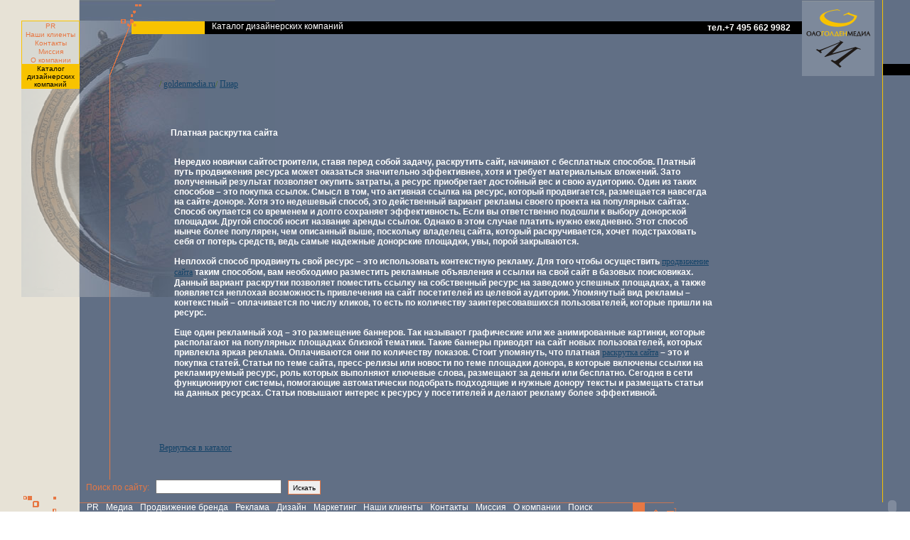

--- FILE ---
content_type: text/html; charset=Windows-1251
request_url: https://goldenmedia.ru/goldenmedia/links/?linkid=57750
body_size: 4902
content:
<!DOCTYPE HTML PUBLIC "-//W3C//DTD HTML 4.0 Transitional//EN">

<html>
<head>
    <title>Каталог статей - Пиар - Платная раскрутка сайта</title>
    <link href="/style/sitestyle.css" type=text/css rel=stylesheet>
    <link href="/style/cmsstyle.css" type=text/css rel=stylesheet>
    <LINK href="/style/userstyle.css" type=text/css rel=stylesheet>
    <LINK href="/style/linkservicestyle.css" type=text/css rel=stylesheet>
    <meta http-equiv="Content-Type" content="text/html; charset=windows-1251">
    <meta name="Description" content="Нередко новички сайтостроители, ставя перед собой задачу, раскрутить сайт, начинают с бесплатных способов. Платный путь продвижения ресурса может оказаться значительно эффективнее, хотя и требует материальных вложений.">
    <meta name="keywords" content="Продвижение сайта, раскрутка сайта">

    <script language="JavaScript">
        function onoff(key, flag, cnt)
        {
          for (var i=1; i <= cnt; i++)
          {
            var obj=document.getElementById(key + i);
            obj.style.backgroundColor=(flag) ? '#FAF7F0' : '#E5E3DA';
          }
        }
		function onoff1(key, flag, cnt)
        {
          for (var i=1; i <= cnt; i++)
          {
            var obj=document.getElementById(key + i);
            obj.style.backgroundColor=(flag) ? '#F8C300' : '#D9D9D2';
          }
        }

    </script>
</head>

<body alink="white" vlink="white" link="white" marginheight="0" marginwidth="0" leftmargin="0" topmargin="0" bottommargin="0" rightmargin="0">
<table cellpadding="0" cellspacing="0" border="0" width="100%" height="100%">
	<tr>
		<td rowspan="2" height="100%" valign="top" bgcolor="#E7E2D6"><img src="/img/null.gif" width="30" height="50" border="0" align="absmiddle" alt=""></td>
		<td rowspan="2" bgcolor="#E7E2D6" class="left_top_angle" background="/img/4level/globus1.gif" height="100%" valign="top">
			<table cellpadding="0" cellspacing="0" border="0" height="100%" width="100%">
				<tr>
					<td><img src="/img/null.gif" width="40" height="29" border="0" align="absmiddle" alt=""></td>
				</tr>
								<tr>
					<td bgcolor="#F8C300">
						<table cellpadding="1" cellspacing="0" border="0" width="100%">
							<tr>
								<td>
									<table cellpadding="0" cellspacing="0" border="0" width="100%">
																			<tr bgcolor="#D9D9D2" onmouseover="onoff1('pr', true,1);" onmouseout="onoff1('pr', false,1);">
									<td id="pr1" align="center"><img src="/img/null.gif" width="80" height="1" border="0" alt=""><br><a href="/goldenmedia/pr/" class="menu21">PR</a></td>										</tr>
																			<tr bgcolor="#D9D9D2" onmouseover="onoff1('FUqTXZMN', true,1);" onmouseout="onoff1('FUqTXZMN', false,1);">
									<td id="FUqTXZMN1" align="center"><img src="/img/null.gif" width="80" height="1" border="0" alt=""><br><a href="/goldenmedia/FUqTXZMN/" class="menu21">Наши клиенты</a></td>										</tr>
																			<tr bgcolor="#D9D9D2" onmouseover="onoff1('PYTZczRI', true,1);" onmouseout="onoff1('PYTZczRI', false,1);">
									<td id="PYTZczRI1" align="center"><img src="/img/null.gif" width="80" height="1" border="0" alt=""><br><a href="/goldenmedia/PYTZczRI/" class="menu21">Контакты</a></td>										</tr>
																			<tr bgcolor="#D9D9D2" onmouseover="onoff1('mkzHfVAA', true,1);" onmouseout="onoff1('mkzHfVAA', false,1);">
									<td id="mkzHfVAA1" align="center"><img src="/img/null.gif" width="80" height="1" border="0" alt=""><br><a href="/goldenmedia/mkzHfVAA/" class="menu21">Миссия</a></td>										</tr>
																			<tr bgcolor="#D9D9D2" onmouseover="onoff1('about', true,1);" onmouseout="onoff1('about', false,1);">
									<td id="about1" align="center"><img src="/img/null.gif" width="80" height="1" border="0" alt=""><br><a href="/goldenmedia/about/" class="menu21">О компании</a></td>										</tr>
																			<tr >
									<td bgcolor="#F8C300" align="center"><img src="/img/null.gif" width="80" height="1" border="0" alt=""><br><span class="menu2">Каталог дизайнерских компаний</span></td>										</tr>
																		</table>
								</td>
							</tr>
						</table>
					</td>
				</tr>
								<tr>
                    <td height="100%" valign="bottom"><img src="/img/4level/bot1.gif" width="82" height="49" border="0" alt=""></td>
                </tr>
			</table>
		</td>
		<td valign="top" bgcolor="#616F85" height="100%" class="left_top_angle" background="/img/4level/globus2.jpg" width="100%">
			<table height="100%" cellpadding="0" cellspacing="0" width="100%" border="0">
				<tr>
					<td valign="top"><img src="/img/4level/top1.gif" width="88" height="111" border="0" alt=""></td>
					<td valign="top" width="100%">
						<table cellpadding="0" cellspacing="0" width="100%" border="0">
							<tr>
								<td colspan="5" valign="top"><img src="/img/null.gif" width="88" height="30" border="0" alt=""></td>
								<td rowspan="3"><a href="/goldenmedia/"><img src="/img/4level/logo.gif" width="102" height="106" border="0" alt="Рекламное агентство Голденмедиа - реклама, дизайн"></a></td>
							</tr>
							<tr>
								<td valign="top" bgcolor="#F8C300"><img src="/img/null.gif" width="88" height="16" border="0" alt=""></td>
								








<td width="100%" valign="top" bgcolor="#000000" class="menu1"><img src="/img/null.gif" align="absmiddle" width="10" height="16" border="0" alt="">Каталог дизайнерских компаний</td>
								<td bgcolor="#000000"><img src="/img/null.gif" align="absmiddle" width=18 height=18>&nbsp;</td><td bgcolor="#000000">&nbsp;&nbsp;&nbsp;&nbsp;&nbsp;&nbsp;&nbsp;&nbsp;&nbsp;&nbsp;&nbsp;&nbsp;&nbsp;&nbsp;&nbsp;&nbsp;&nbsp;&nbsp;&nbsp;&nbsp;&nbsp;&nbsp;&nbsp;&nbsp;&nbsp;&nbsp;&nbsp;&nbsp;</td>






								<td bgcolor="#000000"><img src="/img/null.gif" width="10" align="absmiddle" height="12" border="0" alt=""><span class="start1"><b>тел.+7&nbsp;495&nbsp;662&nbsp;9982&nbsp;</b></span>&nbsp;<img src="/img/null.gif" width="10" height="12" align="absmiddle" border="0" alt=""></td>
							</tr>
							<tr>
								<td><img src="/img/null.gif" width="88" height="60" border="0" alt=""></td>
							</tr>
						</table>
					</td>
				</tr>
				<tr>
					<td height="100%" colspan="2">
						<table height="100%" cellpadding="0" cellspacing="0" width="100%" border="0">
							<tr>
								<td background="/img/4level/l_l.gif" width="10%"><img src="/img/null.gif" width="50" height="60" border="0" alt=""></td>
								<td valign="top" height="100%" width="70%">
<script type="text/javascript">
function viewMode(v)
 {
   var formObj=document.forms['linkform'];
   if(v==0)
    {
     formObj.hrefurl.disabled=false; formObj.hrefurl.style.backgroundColor='#ffffff';
     formObj.hreftxt.disabled=false; formObj.hreftxt.style.backgroundColor='#ffffff';
     formObj.imgsrc.disabled=false; formObj.imgsrc.style.backgroundColor='#ffffff';
     formObj.imgalt.disabled=false; formObj.imgalt.style.backgroundColor='#ffffff';
     formObj.htmlcodebtn.disabled=true; formObj.htmlcodebtn.style.backgroundColor='#eeeeee';
     formObj.htmlcode.disabled=true; formObj.htmlcode.style.backgroundColor='#eeeeee';
    }
   else
     {
       formObj.hrefurl.disabled=true; formObj.hrefurl.style.backgroundColor='#eeeeee';
       formObj.hreftxt.disabled=true; formObj.hreftxt.style.backgroundColor='#eeeeee';
       formObj.imgsrc.disabled=true; formObj.imgsrc.style.backgroundColor='#eeeeee';
       formObj.imgalt.disabled=true; formObj.imgalt.style.backgroundColor='#eeeeee';
       formObj.htmlcodebtn.disabled=false; formObj.htmlcodebtn.style.backgroundColor='#ffffff';
       formObj.htmlcode.disabled=false; formObj.htmlcode.style.backgroundColor='#ffffff';
     }
}
// -->
</script>
<!-- список директорий -->
<table border="0" cellpadding="0" cellspacing="0" style="margin-bottom: 20px">
<tr>
<td><div class="path"><span style="color:#4d7502">/ </span><a href="?id=20&vm=1">goldenmedia.ru</a></div><div class="path"><span style="color:#4d7502">/ </span><a href="?id=297&vm=1">Пиар</a></div></td>
</tr>
</table>
<!-- список ссылок -->
       <br /><br />
         <table border="0" cellpadding="0" cellspacing="0" class="linkbody">
                                        <tr>
            <td class="null" valign="top">
            </td>
            <td width="100%" valign="top" style="padding-left:15px;">                                                    <span class="text"><b>Платная раскрутка сайта</b></span>                                                                                <div style="padding: 15px 5px 20px 5px;" class="text"><p>Нередко новички сайтостроители, ставя перед собой задачу, раскрутить  сайт, начинают с бесплатных способов. Платный путь продвижения ресурса  может оказаться значительно эффективнее, хотя и требует материальных  вложений. Зато полученный результат позволяет окупить затраты, а ресурс  приобретает достойный вес и свою аудиторию. Один из таких способов &ndash; это  покупка ссылок. Смысл в том, что активная ссылка на ресурс, который  продвигается, размещается навсегда на сайте-доноре. Хотя это недешевый  способ, это действенный вариант рекламы своего проекта на популярных  сайтах. Способ окупается со временем и долго сохраняет эффективность.  Если вы ответственно подошли к выбору донорской площадки. Другой способ  носит название аренды ссылок. Однако в этом случае платить нужно  ежедневно. Этот способ нынче более популярен, чем описанный выше,  поскольку владелец сайта, который раскручивается, хочет подстраховать  себя от потерь средств, ведь самые надежные донорские площадки, увы,  порой закрываются. <br /> <br />Неплохой способ продвинуть свой ресурс &ndash; это использовать контекстную рекламу. Для того чтобы осуществить <a href="http://southmedia.ru/">продвижение сайта</a> таким способом, вам необходимо разместить рекламные объявления и ссылки  на свой сайт в базовых поисковиках. Данный вариант раскрутки позволяет  поместить ссылку на собственный ресурс на заведомо успешных площадках, а  также появляется неплохая возможность привлечения на сайт посетителей  из целевой аудитории. Упомянутый вид рекламы &ndash; контекстный &ndash;  оплачивается по числу кликов, то есть по количеству заинтересовавшихся  пользователей, которые пришли на ресурс. <br /> <br />Еще один рекламный ход &ndash; это размещение баннеров. Так называют  графические или же анимированные картинки, которые располагают на  популярных площадках близкой тематики. Такие баннеры приводят на сайт  новых пользователей, которых привлекла яркая реклама. Оплачиваются они  по количеству показов. Стоит упомянуть, что платная <a href="http://southmedia.ru/">раскрутка сайта</a> &ndash; это и покупка статей. Статьи по теме сайта, пресс-релизы или новости  по теме площадки донора, в которые включены ссылки на рекламируемый  ресурс, роль которых выполняют ключевые слова, размещают за деньги или  бесплатно. Сегодня в сети функционируют системы, помогающие  автоматически подобрать подходящие и нужные донору тексты и размещать  статьи на данных ресурсах. Статьи повышают интерес к ресурсу у  посетителей и делают рекламу более эффективной.</p></div>                                                                                                         <div><img src="/img/null.gif" width="15" height="10" border="0" alt=""></div>
                                                                      </td>
          </tr>
          <tr>
            <td colspan="2"><img src="/img/null.gif" width="1" height="21" border="0" alt=""></td>
          </tr>
                             </table>
         <div class="linkback"><a href="javascript:history.go(-1);">Вернуться в каталог</a></div>


							                                        								
    	
		
									</td>
								<td width="20%"><img src="/img/null.gif" width="10" height="60" border="0" alt=""></td>
							</tr>
						</table>
					</td>
				</tr>
				<tr>
					<td colspan="2">
					<table cellpadding="0" cellspacing="0" border="0" width="100%">
						<tr>
							<td><form name="search" method=post action="/goldenmedia/search/">&nbsp;&nbsp;&nbsp;<span class="menu11">Поиск по сайту:&nbsp;&nbsp;&nbsp;</span><input type=hidden name=action value="search"><input type=text class="search1" name=q value="">&nbsp;&nbsp;&nbsp;<input type=submit class="search" value="Искать"></form>
</td>
							
						</tr>
					</table>
					</td>
				</tr>
			</table>		
		</td>
		<td bgcolor="#616F85" rowspan="2" align="right" valign="top" background="/img/4level/l_r.gif">
			<table height="100%" cellpadding="0" cellspacing="0" width="100%" border="0">
				<tr>
					<td valign="top" align="right"><img src="/img/null.gif" width="39" height="90" border="0" align="absmiddle" alt=""><br><img src="/img/black.gif" width="38" height="16" border="0" align="absmiddle" alt=""></td>
				</tr>
				<tr>
					<td valign="bottom">
					<OBJECT classid="clsid:D27CDB6E-AE6D-11cf-96B8-444553540000"
 codebase="http://download.macromedia.com/pub/shockwave/cabs/flash/swflash.cab#version=6,0,0,0"
 WIDTH="50" HEIGHT="66" id="1234" ALIGN="right">
 <PARAM NAME=movie ALIGN="right" VALUE="/img/1234.swf"><PARAM NAME=quality VALUE=high ALIGN="right"><PARAM ALIGN="right" NAME=bgcolor VALUE=#616F85><EMBED src="/img/1234.swf" quality=high bgcolor=#616F85  WIDTH="50" HEIGHT="66" NAME="3d" ALIGN="right"
 TYPE="application/x-shockwave-flash" PLUGINSPAGE="http://www.macromedia.com/go/getflashplayer"></EMBED>
</OBJECT>
					</td>
				</tr>
			</table>
		</td>
	</tr>
	<tr>
		<td colspan="2" valign="bottom" bgcolor="#616F85">
           	<table cellpadding="0" cellspacing="0" width="100%" border="0">
              	<tr>
                   	<td width="70%" background="/img/menu2_bot_bg.gif" valign="middle"><img src="/img/null.gif" width="10" height="17" border="0" align="absmiddle" alt=""><a href="/goldenmedia/pr/" class="menu11">PR</a><img src="/img/null.gif" width="10" height="17" border="0" align="absmiddle" alt=""><a href="/goldenmedia/media/" class="menu11">Медиа</a><img src="/img/null.gif" width="10" height="17" border="0" align="absmiddle" alt=""><a href="/goldenmedia/brend/" class="menu11">Продвижение бренда</a><img src="/img/null.gif" width="10" height="17" border="0" align="absmiddle" alt=""><a href="/goldenmedia/iGuRcvSh/" class="menu11">Реклама</a><img src="/img/null.gif" width="10" height="17" border="0" align="absmiddle" alt=""><a href="/goldenmedia/design/" class="menu11">Дизайн</a><img src="/img/null.gif" width="10" height="17" border="0" align="absmiddle" alt=""><a href="/goldenmedia/marketing/" class="menu11">Маркетинг</a><img src="/img/null.gif" width="10" height="17" border="0" align="absmiddle" alt=""><a href="/goldenmedia/FUqTXZMN/" class="menu11">Наши клиенты</a><img src="/img/null.gif" width="10" height="17" border="0" align="absmiddle" alt=""><a href="/goldenmedia/PYTZczRI/" class="menu11">Контакты</a><img src="/img/null.gif" width="10" height="17" border="0" align="absmiddle" alt=""><a href="/goldenmedia/mkzHfVAA/" class="menu11">Миссия</a><img src="/img/null.gif" width="10" height="17" border="0" align="absmiddle" alt=""><a href="/goldenmedia/about/" class="menu11">О компании</a><img src="/img/null.gif" width="10" height="17" border="0" align="absmiddle" alt=""><a href="/goldenmedia/search/" class="menu11">Поиск</a><img src="/img/null.gif" width="10" height="17" border="0" align="absmiddle" alt=""><a href="/goldenmedia/kjjmQAwA1/" class="menu11">Вакансии</a><img src="/img/null.gif" width="10" height="17" border="0" align="absmiddle" alt=""><span class="menu11">Каталог дизайнерских компаний</span><img src="/img/null.gif" width="10" height="17" border="0" align="absmiddle" alt=""><a href="/goldenmedia/photo/" class="menu11">Фотостудия</a><img src="/img/null.gif" width="20" height="17" border="0" align="absmiddle" alt=""></td>
					<td bgcolor="#E77844"><img src="/img/null.gif" width="17" height="17" border="0" align="absmiddle" alt=""></td>
					<td align="center" background="/img/menu2_bot_bg.gif"><img src="/img/null.gif" width="10" height="17" border="0" align="absmiddle" alt=""><a href="/"><img src="/img/home1.gif" border="0" alt="На стартовую"></a><!--img src="/img/null.gif" width="10" height="17" border="0" align="absmiddle" alt=""><a href="/goldenmedia/search/"><img src="/img/find.gif" border="0" alt="Поиск"></a--><img src="/img/null.gif" width="10" height="17" border="0" align="absmiddle" alt=""><a href="/cdn-cgi/l/email-protection#553c3b333a152638342721263a33217b2720"><img src="/img/mail.gif" border="0" alt="info@smartsoft.ru"></a></td>
	                <td width="30%"><img src="/img/bot_menu_end.gif" align="absmiddle" width="3" height="17" border="0" alt=""></td>
				</tr>
				<tr>
					<td colspan="2"><img src="/img/null.gif" width="20" height="5" border="0" align="absmiddle" alt=""></td>
				</tr>
			</table>
		</td>
	</tr>
</table>
<table cellpadding="0" cellspacing="0" border="0" width="100%">
	<tr>
		<td width="112" bgcolor="#e7e2d6"><img src="/img/null.gif" width="112" height="1"></td>
		<td bgcolor="#616f85">
		<div style="font-weight: normal; margin: 10px 0px 15px 16px"; class="text"><a class="text" href="www.faststart.ru" style="text-decoration: none; font-weight: normal">Создание сайта:</a> <span><a href="http://www.smartsoft.ru" target="_blank">smartsoft.ru</a></span></div>
		</td>
	</tr>
</table>
<script data-cfasync="false" src="/cdn-cgi/scripts/5c5dd728/cloudflare-static/email-decode.min.js"></script><script defer src="https://static.cloudflareinsights.com/beacon.min.js/vcd15cbe7772f49c399c6a5babf22c1241717689176015" integrity="sha512-ZpsOmlRQV6y907TI0dKBHq9Md29nnaEIPlkf84rnaERnq6zvWvPUqr2ft8M1aS28oN72PdrCzSjY4U6VaAw1EQ==" data-cf-beacon='{"version":"2024.11.0","token":"a29f1155ce7947aaa0984a74e47a0338","r":1,"server_timing":{"name":{"cfCacheStatus":true,"cfEdge":true,"cfExtPri":true,"cfL4":true,"cfOrigin":true,"cfSpeedBrain":true},"location_startswith":null}}' crossorigin="anonymous"></script>
</body>
</html>

--- FILE ---
content_type: text/css
request_url: https://goldenmedia.ru/style/sitestyle.css
body_size: 170
content:
.menu2{
	font-family : Arial, Helvetica, sans-serif;
	font-size : 10px;
	font-style : normal;
	font-variant : normal;
	font-weight : normal;
	text-decoration : none;
	color : #000000;
}
.menu2:hover{
	font-family : Arial, Helvetica, sans-serif;
	font-size : 10px;
	font-style : normal;
	font-variant : normal;
	font-weight : normal;
	text-decoration : none;
	color : #E77844;
	
}
.menu_icq {
		font-family : Arial, Helvetica, sans-serif;
	font-size : 12px;
	font-style : normal;
	font-variant : normal;
	font-weight : normal;
	text-decoration : none;
	color : #000000;
}
.menu_icq:hover {
		font-family : Arial, Helvetica, sans-serif;
	font-size : 12px;
	font-style : normal;
	font-variant : normal;
	font-weight : normal;
	text-decoration : none;
	color : #FFFFFF;
}
.menu21{
	font-family : Arial, Helvetica, sans-serif;
	font-size : 10px;
	font-style : normal;
	font-variant : normal;
	font-weight : normal;
	text-decoration : none;
	color : #E77844;
}
.m{
	font-family : Arial, Helvetica, sans-serif;
	font-size : 10px;
	font-style : normal;
	font-variant : normal;
	font-weight : normal;
	color : #FFFFFF;
	text-decoration : none;
}

.m:hover{
	font-family : Arial, Helvetica, sans-serif;
	font-size : 10px;
	font-style : normal;
	font-variant : normal;
	font-weight : normal;
	color : #000000;
	text-decoration : none;
}


span.menu1{
	font-family : Arial, Helvetica, sans-serif;
	font-size : 12px;
	font-style : normal;
	font-variant : normal;
	font-weight : normal;
	text-decoration : none;
	color : #000000;
	
}
.menu1{
	font-family : Arial, Helvetica, sans-serif;
	font-size : 12px;
	font-style : normal;
	font-variant : normal;
	font-weight : normal;
	text-decoration : none;
	color : #FFFFFF;
	
}
.menu1:hover{
	font-family : Arial, Helvetica, sans-serif;
	font-size : 12px;
	font-style : normal;
	font-variant : normal;
	font-weight : normal;
	text-decoration : underline;
	color : #000000;
	
}
span.menu11{
	font-family : Arial, Helvetica, sans-serif;
	font-size : 12px;
	font-style : normal;
	font-variant : normal;
	font-weight : normal;
	text-decoration : none;
	color : #E77844;
	
}

.menu11{
	font-family : Arial, Helvetica, sans-serif;
	font-size : 12px;
	font-style : normal;
	font-variant : normal;
	font-weight : normal;
	text-decoration : none;
	color : #FFFFFF;
	
}
.menu11:hover{
	font-family : Arial, Helvetica, sans-serif;
	font-size : 12px;
	font-style : normal;
	font-variant : normal;
	font-weight : normal;
	text-decoration : none;
	color : #E77844;
	
}

.right_bot_angle {
	background-position : 100% 100%;
	background-repeat : no-repeat;
}
.left_top_angle {
	background-position : 0% 0%;
	background-repeat : no-repeat;
}
.right_repeat {
	background-position : 100% 0%;
	background-repeat : repeat-y;
}

.name_art {
	font-family : Arial, Helvetica, sans-serif;
	font-size : 20px;
	font-style : normal;
	font-variant : normal;
	font-weight : normal;
	color : #FFFFFF;
}

.start1 {
	font-family : Arial, Helvetica, sans-serif;
	font-size : 12px;
	font-style : normal;
	font-variant : normal;
	font-weight : normal;
	text-decoration : none;
	color : #FFFFFF;
}
.start1:hover {
	font-family : Arial, Helvetica, sans-serif;
	font-size : 12px;
	font-style : normal;
	font-variant : normal;
	font-weight : normal;
	text-decoration : none;
	color : #F8C300;
}
.start2 {
	background-color : #616F85;
	text-align : center;
}
.start2:hover {
	background-color : #000000;
}

.search {
	border : thin solid #E77844;
	height : 20px;
	font-size : 10px;
	font-style : normal;
	font-weight : normal;
	font-family : Arial, Helvetica, sans-serif;
}

.search1 {
	height : 20px;
	width: 150px
	font-size : 12px;
	font-style : normal;
	font-weight : normal;
	font-family : Arial, Helvetica, sans-serif;
}
.copyr, .copyr a{
	color: #8d9aae;
	font-size: normal 11px arial, helvetika, sans-serif;
}

--- FILE ---
content_type: text/css
request_url: https://goldenmedia.ru/style/cmsstyle.css
body_size: 781
content:
a {
        color : #144368;
		font-family : Tahoma;
        font-size : 11px;
        font-style : normal;
        font-variant : normal;
        font-weight : normal;
}

.c_table {
	<!--Голубой-->;
	color : Aqua;
	font-family : Tahoma;
	font-size : 11px;
	font-style : normal;
	font-variant : normal;
	font-weight : normal;
}
.c_tr {
	<!--Синий-->;
	color : Blue;
	font-family : Tahoma;
	font-size : 11px;
	font-style : normal;
	font-variant : normal;
	font-weight : normal;
}
.c_td {
	<!--Красный-->;
	color : Red;
	font-family : Tahoma;
	font-size : 11px;
	font-style : normal;
	font-variant : normal;
	font-weight : normal;
}
.c_h {
	<!--Серый-->;
	color : Gray;
	font-family : Tahoma;
	font-size : 11px;
	font-style : normal;
	font-variant : normal;
	font-weight : normal;
}
.c_p {
	<!--Зеленый-->;
	color : Green;
	font-family : Tahoma;
	font-size : 11px;
	font-style : normal;
	font-variant : normal;
	font-weight : normal;
}
.c_span {
	<!--Неоновый-->;
	color : Lime;
	font-family : Tahoma;
	font-size : 11px;
	font-style : normal;
	font-variant : normal;
	font-weight : normal;
}
.c_img {
	<!--Бордовый-->;
	color : Maroon;
	font-family : Tahoma;
	font-size : 11px;
	font-style : normal;
	font-variant : normal;
	font-weight : normal;
}
.c_ul {
	<!--Темно-синий-->;
	color : Navy;
	font-family : Tahoma;
	font-size : 11px;
	font-style : normal;
	font-variant : normal;
	font-weight : normal;
}
.c_li {
	<!--Оливковый-->;
	color : Olive;
	font-family : Tahoma;
	font-size : 11px;
	font-style : normal;
	font-variant : normal;
	font-weight : normal;
}
.c_br {
	<!--желтый-->;
	color : yellow;
	font-family : Tahoma;
	font-size : 11px;
	font-style : normal;
	font-variant : normal;
	font-weight : normal;
}
.c_def {
	<!--черный-->;
	color : black;
	font-family : Tahoma;
	font-size : 11px;
	font-style : normal;
	font-variant : normal;
	font-weight : normal;
}










select.img {
	width : 300px;
}

h3{
	padding-bottom : 0px;
	margin-bottom : 0px;
		font-family : Tahoma;
}

a.admin_link {
        color : #003399;
     	font-family : Tahoma;
        font-size : 11px;
        font-style : normal;
        font-variant : normal;
        font-weight : normal;
}

.question {
        cursor : help;
}

.button {
	background-color : #FFFFFF;
	color : #FFFFFF;
	background-image : url(../img/icons/save.gif);
	width : 21;
	height : 18;
	cursor : hand;
	border : none;
}

.save_button {
	background-color : #FFFFFF;
	color : #FFFFFF;
	background-image : url(../img/icons/save_button.gif);
	width : 98px;
	height : 20px;
	cursor : hand;
	border : none;
}

.obzor {
	background-color : #FFFFFF;
	color : #FFFFFF;
	background-image : url(../img/icons/obzor.gif);
	width : 98px;
	height : 20px;
	cursor : hand;
	border : none;
}

.button_close {
	background-color : #FFFFFF;
	color : #FFFFFF;
	background-image : url(../img/icons/save_close.gif);
	width : 21;
	height : 18;
	cursor : hand;
	border : none;
}

.button_insert_before {
	background-color : #FFFFFF;
	border : 1px solid #FFCC66;
	color : #FFFFFF;
	background-image : url(../img/icons/insert_before.gif);
	width : 21;
	height : 20;
	cursor : hand;
}


body {
     	font-family : Tahoma;
        font-size : 11px;
        font-style : normal;
        font-variant : normal;
        font-weight : normal;
}

td.menu {
	font-family : Tahoma;
        font-size : 11px;
        font-style : normal;
        font-variant : normal;
        font-weight : normal;
        border : 1px solid;
		
}

td {
    	font-family : Tahoma;
        font-size : 11px;
        font-style : normal;
        font-variant : normal;
        font-weight : normal;
}

td.menu0_selected {
	font-family : Tahoma;
	font-size : 11px;
	font-style : normal;
	font-variant : normal;
	font-weight : normal;
	color : Red;
}

td.null {
    	font-family : Tahoma;
        font-size : 11px;
        font-style : normal;
        font-variant : normal;
        font-weight : normal;
        border-top : none;
        border-bottom : none;
        border-right : none;
        border-left : none;
}
td.left {
	font-family : Tahoma;
        font-size : 11px;
        font-style : normal;
        font-variant : normal;
        font-weight : normal;





}
h2 {
	margin-top : 0px;
	margin-bottom : 0px;
	padding-bottom : 0px;
	padding-top : 0px;
	font-family : Tahoma;
}
h3 {
	margin-top : 0px;
	margin-bottom : 0px;
	padding-bottom : 0px;
	padding-top : 0px;
	color : #3D6FA3;
	font-family : Tahoma;
}
hr {
        border : solid Black;
}

hr.admin1 {
	border : solid Black;
	height : 1px;
}

th{
	font-family : Tahoma;
	font-size : 12px;
	font-style : normal;
	font-variant : normal;
	font-weight : bold;
	color : #3D6FA3;
}

th.admin_white{
	font-family : Tahoma;
	font-size : 12px;
	font-style : normal;
	font-variant : normal;
	font-weight : bold;
	color : #FFFFFF;
}

td.admin_white{
	font-family : Tahoma;
	font-size : 12px;
	font-style : normal;
	font-variant : normal;
	font-weight : bold;
	color : #FFFFFF;
}

.white_title {
        color : #FFFFFF;
	font-family : Tahoma;
        font-size : 20px;
        font-weight : bold;
}

.white_small{
        color : #075F87;
        font-size : 11px;
        font-weight : normal;	font-family : Tahoma;
}

a.white {
        color : #FFFFFF;
	font-family : Tahoma;
        font-size : 9px;
        font-style : normal;
        font-variant : normal;
        font-weight : normal;
}

.header {
	font-family : Tahoma;
         font-size: 11pt;
         color:white;
         font-weight:bold;
}
.button1 {
         border : 1 solid #000000;
         background-color : #E3e3e3;
	font-family : Tahoma;
         font-size : 12px;font-style : normal;font-weight : normal;
         }
.textbox {
         background: transparent;
         background-color: White;
         border: 1px solid #000000;
         color: #000000;
	font-family : Tahoma;
         font-size: x-small;
         text-align: left;
         scrollbar-face-color: #CCCCCC;
         scrollbar-shadow-color: #FFFFFF;
         scrollbar-highlight-color: #FFFFFF;
         scrollbar-3dlight-color: #FFFFFF;
         scrollbar-darkshadow-color: #FFFFFF;
         scrollbar-track-color: #FFFFFF;
         scrollbar-arrow-color: #000000;
}
.small_list {
         font-size: 8pt;
	font-family : Tahoma;
}
.zag     {
         font-size: 13pt;
	font-family : Tahoma;
         color:black;
}


--- FILE ---
content_type: text/css
request_url: https://goldenmedia.ru/style/userstyle.css
body_size: -30
content:
.text1 {
<!-- Tекст -->;
	font-family : Arial, Helvetica, sans-serif;
	font-size : 12px;
	font-style : normal;
	font-variant : normal;
	font-weight : normal;
	color : #FFFFFF;
}

.text {
<!-- Tекст жирный -->;
	font-family : Arial, Helvetica, sans-serif;
	font-size : 12px;
	font-style : normal;
	font-variant : normal;
	font-weight : bold;
	color : #FFFFFF;
}

.text_coursive {
<!-- Tекст курсивный -->;
	font-family : "Times New Roman";
	font-size : 12px;
	font-style : italic;
	font-variant : normal;
	font-weight : normal;
	color : #FFFFFF;
}

.text_coursive_b {
<!-- Tекст жирный курсивный -->;
	font-family : Verdana, Geneva, Arial, Helvetica, sans-serif;
	font-size : 12px;
	font-style : italic;
	font-variant : normal;
	font-weight : bold;
	color : #FFFFFF;
}


.text_caption {
<!-- Название статьи -->;
	font-family : Arial, Helvetica, sans-serif;
	font-size : 14px;
	font-style : normal;
	font-variant : normal;
	font-weight : bold;
	color : #666666;
}

.text_1 {
	font-family : Verdana;
	font-size : 60%;
	font-style : normal;
	font-variant : normal;
	font-weight : normal;
	color : #666666;
}

.td_null {
<!-- Белая ячейка -->;
        font-family : Verdana, Geneva, Arial, Helvetica, sans-serif;
        font-size : 12px;
        font-style : normal;
        font-variant : normal;
        font-weight : normal;
        border-top : none;
        border-bottom : none;
        border-right : none;
        border-left : none;
        background-color : #FFFFFF;

}


--- FILE ---
content_type: text/css
request_url: https://goldenmedia.ru/style/linkservicestyle.css
body_size: 258
content:
div.path{
	float: left;
	margin-bottom: 10px
}
div.path span{
	color: #144368;
	font: normal 11px tahoma;
}
div.linklist{
	clear: both
}
div.linklist img{
	margin-right: 5px
}
div.linklist a, table.linkbody a, div.path a, table.linkformid1 a, div.linkback a{
	color: #144368;
	font-size: 12px
}
table.linkbody div.firmname{
	font-family: tahoma, Arial, Helvetica, sans-serif;
	font-size: 12px;
	color: #ffffff;
	padding-bottom: 5px;
}
table.linkbody span.partnertext{
	color:#ffffff;
	font-family: tahoma, Arial;
	font-size: 12px;
}
table.linkpager, div.linkback{
	margin-bottom: 37px
}
input.linkcatsearch1{
	font: normal 12px tahoma, Arial, Helvetica, sans-serif;
	border: 1px solid #c1c1c1;
	padding-left: 3px;
	color: #000000;
	width: 144px;
	height: 20px
}
input.linkcatsearch2, button.linkcatsearch2, input.linkadd, input.linkaddmore, input.linkgoback{
	background: url(/img/link_submit.gif) 0% 0% repeat-x;
	border: 1px solid #dadada;
	color: #ffffff;
	height: 21px;
	padding-bottom: 3px;
	margin-left: 8px;
	font: normal 12px tahoma, Arial, Helvetica, sans-serif
}
input.linkadd, input.linkaddmore, input.linkgoback{
	color: #ffffff;
	width: 144px;
	margin: 0px;
}
input.linkgoback{
	width: 210px;
}
div.linksubmit{
	font-size: 18px;
	color: #ffffff;
}
table.linkformid1{
	margin-top: 20px
}
table.linkformid2 td.linktdbgcolor{
	background-color: #8d9aae
}
textarea#linktextarea1, textarea#linktextarea2{
	width:350px;
	height: 100px;
	margin-bottom: 15px;
	border: 1px solid #c1c1c1;
	color: #000000
}
input#linktextarea1{
	width:350px;
	margin-bottom: 15px;
	border: 1px solid #c1c1c1;
	color: #000000
}
#linkselect, #linkselect option{
	color: #000000; 
	background-color: #ffffff
}
textarea#linktextarea2{
	background-color: #8490a3;
	color: #000000
}
input.linksecretcode{
	border: 1px solid #c1c1c1;
	height: 20px
	color: #000000
}
input#linksubmitform{
	cursor: pointer;
	background-color: #e77844;
	height: 24px;
	border: 1px solid #dadada;
	color: #ffffff;
	padding-bottom: 3px;
	font-size: 14px;
	font-family: tahoma, Arial, Helvetica, sans-serif;
}
